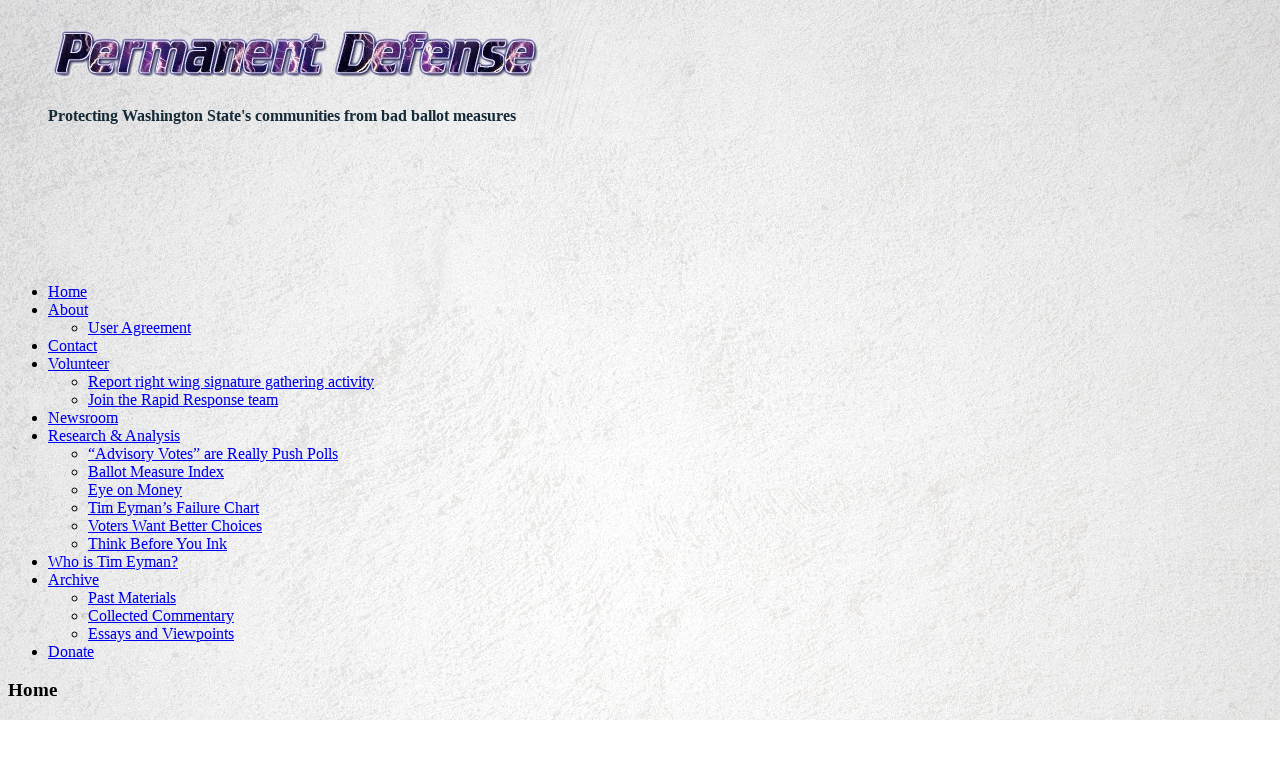

--- FILE ---
content_type: text/html; charset=UTF-8
request_url: https://www.permanentdefense.org/
body_size: 14185
content:
<!DOCTYPE html>
<html lang="en-US" class="no-js">
<head>
<title>
Permanent Defense :: NO on IL26-001, IL26-126, and IL26-638</title>
	<meta charset="UTF-8">
	<meta name="viewport" content="width=device-width">
	<link rel="profile" href="http://gmpg.org/xfn/11">
	<link rel="pingback" href="https://www.permanentdefense.org/xmlrpc.php">
	<meta name='robots' content='index, follow, max-image-preview:large, max-snippet:-1, max-video-preview:-1' />

	<title>Permanent Defense :: NO on IL26-001, IL26-126, and IL26-638</title>
	<meta name="description" content="A Washington State political action committee dedicated to defeating destructive ballot measures such as those funded by mega-millionaire Brian Heywood." />
	<link rel="canonical" href="https://www.permanentdefense.org/" />
	<meta property="og:locale" content="en_US" />
	<meta property="og:type" content="website" />
	<meta property="og:title" content="Permanent Defense :: NO on IL26-001, IL26-126, and IL26-638" />
	<meta property="og:description" content="A Washington State political action committee dedicated to defeating destructive ballot measures such as those funded by mega-millionaire Brian Heywood." />
	<meta property="og:url" content="https://www.permanentdefense.org/" />
	<meta property="og:site_name" content="Permanent Defense" />
	<meta property="article:publisher" content="https://facebook.com/permanentdefense" />
	<meta property="article:modified_time" content="2026-01-03T01:49:55+00:00" />
	<meta name="twitter:card" content="summary_large_image" />
	<meta name="twitter:site" content="@permandefense" />
	<script type="application/ld+json" class="yoast-schema-graph">{"@context":"https://schema.org","@graph":[{"@type":"WebPage","@id":"https://www.permanentdefense.org/","url":"https://www.permanentdefense.org/","name":"Permanent Defense :: NO on IL26-001, IL26-126, and IL26-638","isPartOf":{"@id":"https://www.permanentdefense.org/#website"},"about":{"@id":"https://www.permanentdefense.org/#organization"},"datePublished":"2010-01-25T01:49:09+00:00","dateModified":"2026-01-03T01:49:55+00:00","description":"A Washington State political action committee dedicated to defeating destructive ballot measures such as those funded by mega-millionaire Brian Heywood.","breadcrumb":{"@id":"https://www.permanentdefense.org/#breadcrumb"},"inLanguage":"en-US","potentialAction":[{"@type":"ReadAction","target":["https://www.permanentdefense.org/"]}]},{"@type":"BreadcrumbList","@id":"https://www.permanentdefense.org/#breadcrumb","itemListElement":[{"@type":"ListItem","position":1,"name":"Home"}]},{"@type":"WebSite","@id":"https://www.permanentdefense.org/#website","url":"https://www.permanentdefense.org/","name":"Permanent Defense","description":"Protecting Washington State&#039;s communities from bad ballot measures","publisher":{"@id":"https://www.permanentdefense.org/#organization"},"alternateName":"PD","potentialAction":[{"@type":"SearchAction","target":{"@type":"EntryPoint","urlTemplate":"https://www.permanentdefense.org/?s={search_term_string}"},"query-input":{"@type":"PropertyValueSpecification","valueRequired":true,"valueName":"search_term_string"}}],"inLanguage":"en-US"},{"@type":"Organization","@id":"https://www.permanentdefense.org/#organization","name":"Northwest Progressive Institute","url":"https://www.permanentdefense.org/","logo":{"@type":"ImageObject","inLanguage":"en-US","@id":"https://www.permanentdefense.org/#/schema/logo/image/","url":"https://www.permanentdefense.org/files/2018/02/JAN17-NPI-Tricolor-TGB-White-500px.png","contentUrl":"https://www.permanentdefense.org/files/2018/02/JAN17-NPI-Tricolor-TGB-White-500px.png","width":500,"height":182,"caption":"Northwest Progressive Institute"},"image":{"@id":"https://www.permanentdefense.org/#/schema/logo/image/"},"sameAs":["https://facebook.com/permanentdefense","https://x.com/permandefense"]}]}</script>


<link rel='dns-prefetch' href='//stats.wp.com' />
<link rel='dns-prefetch' href='//hcaptcha.com' />
<link rel="alternate" type="application/rss+xml" title="Permanent Defense &raquo; Feed" href="https://www.permanentdefense.org/feed/" />
<link rel="alternate" type="application/rss+xml" title="Permanent Defense &raquo; Comments Feed" href="https://www.permanentdefense.org/comments/feed/" />
<link rel="alternate" title="oEmbed (JSON)" type="application/json+oembed" href="https://www.permanentdefense.org/wp-json/oembed/1.0/embed?url=https%3A%2F%2Fwww.permanentdefense.org%2F" />
<link rel="alternate" title="oEmbed (XML)" type="text/xml+oembed" href="https://www.permanentdefense.org/wp-json/oembed/1.0/embed?url=https%3A%2F%2Fwww.permanentdefense.org%2F&#038;format=xml" />
<style id='wp-img-auto-sizes-contain-inline-css' type='text/css'>
img:is([sizes=auto i],[sizes^="auto," i]){contain-intrinsic-size:3000px 1500px}
/*# sourceURL=wp-img-auto-sizes-contain-inline-css */
</style>
<style id='wp-emoji-styles-inline-css' type='text/css'>

	img.wp-smiley, img.emoji {
		display: inline !important;
		border: none !important;
		box-shadow: none !important;
		height: 1em !important;
		width: 1em !important;
		margin: 0 0.07em !important;
		vertical-align: -0.1em !important;
		background: none !important;
		padding: 0 !important;
	}
/*# sourceURL=wp-emoji-styles-inline-css */
</style>
<style id='wp-block-library-inline-css' type='text/css'>
:root{--wp-block-synced-color:#7a00df;--wp-block-synced-color--rgb:122,0,223;--wp-bound-block-color:var(--wp-block-synced-color);--wp-editor-canvas-background:#ddd;--wp-admin-theme-color:#007cba;--wp-admin-theme-color--rgb:0,124,186;--wp-admin-theme-color-darker-10:#006ba1;--wp-admin-theme-color-darker-10--rgb:0,107,160.5;--wp-admin-theme-color-darker-20:#005a87;--wp-admin-theme-color-darker-20--rgb:0,90,135;--wp-admin-border-width-focus:2px}@media (min-resolution:192dpi){:root{--wp-admin-border-width-focus:1.5px}}.wp-element-button{cursor:pointer}:root .has-very-light-gray-background-color{background-color:#eee}:root .has-very-dark-gray-background-color{background-color:#313131}:root .has-very-light-gray-color{color:#eee}:root .has-very-dark-gray-color{color:#313131}:root .has-vivid-green-cyan-to-vivid-cyan-blue-gradient-background{background:linear-gradient(135deg,#00d084,#0693e3)}:root .has-purple-crush-gradient-background{background:linear-gradient(135deg,#34e2e4,#4721fb 50%,#ab1dfe)}:root .has-hazy-dawn-gradient-background{background:linear-gradient(135deg,#faaca8,#dad0ec)}:root .has-subdued-olive-gradient-background{background:linear-gradient(135deg,#fafae1,#67a671)}:root .has-atomic-cream-gradient-background{background:linear-gradient(135deg,#fdd79a,#004a59)}:root .has-nightshade-gradient-background{background:linear-gradient(135deg,#330968,#31cdcf)}:root .has-midnight-gradient-background{background:linear-gradient(135deg,#020381,#2874fc)}:root{--wp--preset--font-size--normal:16px;--wp--preset--font-size--huge:42px}.has-regular-font-size{font-size:1em}.has-larger-font-size{font-size:2.625em}.has-normal-font-size{font-size:var(--wp--preset--font-size--normal)}.has-huge-font-size{font-size:var(--wp--preset--font-size--huge)}.has-text-align-center{text-align:center}.has-text-align-left{text-align:left}.has-text-align-right{text-align:right}.has-fit-text{white-space:nowrap!important}#end-resizable-editor-section{display:none}.aligncenter{clear:both}.items-justified-left{justify-content:flex-start}.items-justified-center{justify-content:center}.items-justified-right{justify-content:flex-end}.items-justified-space-between{justify-content:space-between}.screen-reader-text{border:0;clip-path:inset(50%);height:1px;margin:-1px;overflow:hidden;padding:0;position:absolute;width:1px;word-wrap:normal!important}.screen-reader-text:focus{background-color:#ddd;clip-path:none;color:#444;display:block;font-size:1em;height:auto;left:5px;line-height:normal;padding:15px 23px 14px;text-decoration:none;top:5px;width:auto;z-index:100000}html :where(.has-border-color){border-style:solid}html :where([style*=border-top-color]){border-top-style:solid}html :where([style*=border-right-color]){border-right-style:solid}html :where([style*=border-bottom-color]){border-bottom-style:solid}html :where([style*=border-left-color]){border-left-style:solid}html :where([style*=border-width]){border-style:solid}html :where([style*=border-top-width]){border-top-style:solid}html :where([style*=border-right-width]){border-right-style:solid}html :where([style*=border-bottom-width]){border-bottom-style:solid}html :where([style*=border-left-width]){border-left-style:solid}html :where(img[class*=wp-image-]){height:auto;max-width:100%}:where(figure){margin:0 0 1em}html :where(.is-position-sticky){--wp-admin--admin-bar--position-offset:var(--wp-admin--admin-bar--height,0px)}@media screen and (max-width:600px){html :where(.is-position-sticky){--wp-admin--admin-bar--position-offset:0px}}

/*# sourceURL=wp-block-library-inline-css */
</style><style id='wp-block-heading-inline-css' type='text/css'>
h1:where(.wp-block-heading).has-background,h2:where(.wp-block-heading).has-background,h3:where(.wp-block-heading).has-background,h4:where(.wp-block-heading).has-background,h5:where(.wp-block-heading).has-background,h6:where(.wp-block-heading).has-background{padding:1.25em 2.375em}h1.has-text-align-left[style*=writing-mode]:where([style*=vertical-lr]),h1.has-text-align-right[style*=writing-mode]:where([style*=vertical-rl]),h2.has-text-align-left[style*=writing-mode]:where([style*=vertical-lr]),h2.has-text-align-right[style*=writing-mode]:where([style*=vertical-rl]),h3.has-text-align-left[style*=writing-mode]:where([style*=vertical-lr]),h3.has-text-align-right[style*=writing-mode]:where([style*=vertical-rl]),h4.has-text-align-left[style*=writing-mode]:where([style*=vertical-lr]),h4.has-text-align-right[style*=writing-mode]:where([style*=vertical-rl]),h5.has-text-align-left[style*=writing-mode]:where([style*=vertical-lr]),h5.has-text-align-right[style*=writing-mode]:where([style*=vertical-rl]),h6.has-text-align-left[style*=writing-mode]:where([style*=vertical-lr]),h6.has-text-align-right[style*=writing-mode]:where([style*=vertical-rl]){rotate:180deg}
/*# sourceURL=https://www.permanentdefense.org/wp-includes/blocks/heading/style.min.css */
</style>
<style id='wp-block-list-inline-css' type='text/css'>
ol,ul{box-sizing:border-box}:root :where(.wp-block-list.has-background){padding:1.25em 2.375em}
/*# sourceURL=https://www.permanentdefense.org/wp-includes/blocks/list/style.min.css */
</style>
<style id='wp-block-paragraph-inline-css' type='text/css'>
.is-small-text{font-size:.875em}.is-regular-text{font-size:1em}.is-large-text{font-size:2.25em}.is-larger-text{font-size:3em}.has-drop-cap:not(:focus):first-letter{float:left;font-size:8.4em;font-style:normal;font-weight:100;line-height:.68;margin:.05em .1em 0 0;text-transform:uppercase}body.rtl .has-drop-cap:not(:focus):first-letter{float:none;margin-left:.1em}p.has-drop-cap.has-background{overflow:hidden}:root :where(p.has-background){padding:1.25em 2.375em}:where(p.has-text-color:not(.has-link-color)) a{color:inherit}p.has-text-align-left[style*="writing-mode:vertical-lr"],p.has-text-align-right[style*="writing-mode:vertical-rl"]{rotate:180deg}
/*# sourceURL=https://www.permanentdefense.org/wp-includes/blocks/paragraph/style.min.css */
</style>
<style id='global-styles-inline-css' type='text/css'>
:root{--wp--preset--aspect-ratio--square: 1;--wp--preset--aspect-ratio--4-3: 4/3;--wp--preset--aspect-ratio--3-4: 3/4;--wp--preset--aspect-ratio--3-2: 3/2;--wp--preset--aspect-ratio--2-3: 2/3;--wp--preset--aspect-ratio--16-9: 16/9;--wp--preset--aspect-ratio--9-16: 9/16;--wp--preset--color--black: #000000;--wp--preset--color--cyan-bluish-gray: #abb8c3;--wp--preset--color--white: #ffffff;--wp--preset--color--pale-pink: #f78da7;--wp--preset--color--vivid-red: #cf2e2e;--wp--preset--color--luminous-vivid-orange: #ff6900;--wp--preset--color--luminous-vivid-amber: #fcb900;--wp--preset--color--light-green-cyan: #7bdcb5;--wp--preset--color--vivid-green-cyan: #00d084;--wp--preset--color--pale-cyan-blue: #8ed1fc;--wp--preset--color--vivid-cyan-blue: #0693e3;--wp--preset--color--vivid-purple: #9b51e0;--wp--preset--gradient--vivid-cyan-blue-to-vivid-purple: linear-gradient(135deg,rgb(6,147,227) 0%,rgb(155,81,224) 100%);--wp--preset--gradient--light-green-cyan-to-vivid-green-cyan: linear-gradient(135deg,rgb(122,220,180) 0%,rgb(0,208,130) 100%);--wp--preset--gradient--luminous-vivid-amber-to-luminous-vivid-orange: linear-gradient(135deg,rgb(252,185,0) 0%,rgb(255,105,0) 100%);--wp--preset--gradient--luminous-vivid-orange-to-vivid-red: linear-gradient(135deg,rgb(255,105,0) 0%,rgb(207,46,46) 100%);--wp--preset--gradient--very-light-gray-to-cyan-bluish-gray: linear-gradient(135deg,rgb(238,238,238) 0%,rgb(169,184,195) 100%);--wp--preset--gradient--cool-to-warm-spectrum: linear-gradient(135deg,rgb(74,234,220) 0%,rgb(151,120,209) 20%,rgb(207,42,186) 40%,rgb(238,44,130) 60%,rgb(251,105,98) 80%,rgb(254,248,76) 100%);--wp--preset--gradient--blush-light-purple: linear-gradient(135deg,rgb(255,206,236) 0%,rgb(152,150,240) 100%);--wp--preset--gradient--blush-bordeaux: linear-gradient(135deg,rgb(254,205,165) 0%,rgb(254,45,45) 50%,rgb(107,0,62) 100%);--wp--preset--gradient--luminous-dusk: linear-gradient(135deg,rgb(255,203,112) 0%,rgb(199,81,192) 50%,rgb(65,88,208) 100%);--wp--preset--gradient--pale-ocean: linear-gradient(135deg,rgb(255,245,203) 0%,rgb(182,227,212) 50%,rgb(51,167,181) 100%);--wp--preset--gradient--electric-grass: linear-gradient(135deg,rgb(202,248,128) 0%,rgb(113,206,126) 100%);--wp--preset--gradient--midnight: linear-gradient(135deg,rgb(2,3,129) 0%,rgb(40,116,252) 100%);--wp--preset--font-size--small: 13px;--wp--preset--font-size--medium: 20px;--wp--preset--font-size--large: 36px;--wp--preset--font-size--x-large: 42px;--wp--preset--spacing--20: 0.44rem;--wp--preset--spacing--30: 0.67rem;--wp--preset--spacing--40: 1rem;--wp--preset--spacing--50: 1.5rem;--wp--preset--spacing--60: 2.25rem;--wp--preset--spacing--70: 3.38rem;--wp--preset--spacing--80: 5.06rem;--wp--preset--shadow--natural: 6px 6px 9px rgba(0, 0, 0, 0.2);--wp--preset--shadow--deep: 12px 12px 50px rgba(0, 0, 0, 0.4);--wp--preset--shadow--sharp: 6px 6px 0px rgba(0, 0, 0, 0.2);--wp--preset--shadow--outlined: 6px 6px 0px -3px rgb(255, 255, 255), 6px 6px rgb(0, 0, 0);--wp--preset--shadow--crisp: 6px 6px 0px rgb(0, 0, 0);}:where(.is-layout-flex){gap: 0.5em;}:where(.is-layout-grid){gap: 0.5em;}body .is-layout-flex{display: flex;}.is-layout-flex{flex-wrap: wrap;align-items: center;}.is-layout-flex > :is(*, div){margin: 0;}body .is-layout-grid{display: grid;}.is-layout-grid > :is(*, div){margin: 0;}:where(.wp-block-columns.is-layout-flex){gap: 2em;}:where(.wp-block-columns.is-layout-grid){gap: 2em;}:where(.wp-block-post-template.is-layout-flex){gap: 1.25em;}:where(.wp-block-post-template.is-layout-grid){gap: 1.25em;}.has-black-color{color: var(--wp--preset--color--black) !important;}.has-cyan-bluish-gray-color{color: var(--wp--preset--color--cyan-bluish-gray) !important;}.has-white-color{color: var(--wp--preset--color--white) !important;}.has-pale-pink-color{color: var(--wp--preset--color--pale-pink) !important;}.has-vivid-red-color{color: var(--wp--preset--color--vivid-red) !important;}.has-luminous-vivid-orange-color{color: var(--wp--preset--color--luminous-vivid-orange) !important;}.has-luminous-vivid-amber-color{color: var(--wp--preset--color--luminous-vivid-amber) !important;}.has-light-green-cyan-color{color: var(--wp--preset--color--light-green-cyan) !important;}.has-vivid-green-cyan-color{color: var(--wp--preset--color--vivid-green-cyan) !important;}.has-pale-cyan-blue-color{color: var(--wp--preset--color--pale-cyan-blue) !important;}.has-vivid-cyan-blue-color{color: var(--wp--preset--color--vivid-cyan-blue) !important;}.has-vivid-purple-color{color: var(--wp--preset--color--vivid-purple) !important;}.has-black-background-color{background-color: var(--wp--preset--color--black) !important;}.has-cyan-bluish-gray-background-color{background-color: var(--wp--preset--color--cyan-bluish-gray) !important;}.has-white-background-color{background-color: var(--wp--preset--color--white) !important;}.has-pale-pink-background-color{background-color: var(--wp--preset--color--pale-pink) !important;}.has-vivid-red-background-color{background-color: var(--wp--preset--color--vivid-red) !important;}.has-luminous-vivid-orange-background-color{background-color: var(--wp--preset--color--luminous-vivid-orange) !important;}.has-luminous-vivid-amber-background-color{background-color: var(--wp--preset--color--luminous-vivid-amber) !important;}.has-light-green-cyan-background-color{background-color: var(--wp--preset--color--light-green-cyan) !important;}.has-vivid-green-cyan-background-color{background-color: var(--wp--preset--color--vivid-green-cyan) !important;}.has-pale-cyan-blue-background-color{background-color: var(--wp--preset--color--pale-cyan-blue) !important;}.has-vivid-cyan-blue-background-color{background-color: var(--wp--preset--color--vivid-cyan-blue) !important;}.has-vivid-purple-background-color{background-color: var(--wp--preset--color--vivid-purple) !important;}.has-black-border-color{border-color: var(--wp--preset--color--black) !important;}.has-cyan-bluish-gray-border-color{border-color: var(--wp--preset--color--cyan-bluish-gray) !important;}.has-white-border-color{border-color: var(--wp--preset--color--white) !important;}.has-pale-pink-border-color{border-color: var(--wp--preset--color--pale-pink) !important;}.has-vivid-red-border-color{border-color: var(--wp--preset--color--vivid-red) !important;}.has-luminous-vivid-orange-border-color{border-color: var(--wp--preset--color--luminous-vivid-orange) !important;}.has-luminous-vivid-amber-border-color{border-color: var(--wp--preset--color--luminous-vivid-amber) !important;}.has-light-green-cyan-border-color{border-color: var(--wp--preset--color--light-green-cyan) !important;}.has-vivid-green-cyan-border-color{border-color: var(--wp--preset--color--vivid-green-cyan) !important;}.has-pale-cyan-blue-border-color{border-color: var(--wp--preset--color--pale-cyan-blue) !important;}.has-vivid-cyan-blue-border-color{border-color: var(--wp--preset--color--vivid-cyan-blue) !important;}.has-vivid-purple-border-color{border-color: var(--wp--preset--color--vivid-purple) !important;}.has-vivid-cyan-blue-to-vivid-purple-gradient-background{background: var(--wp--preset--gradient--vivid-cyan-blue-to-vivid-purple) !important;}.has-light-green-cyan-to-vivid-green-cyan-gradient-background{background: var(--wp--preset--gradient--light-green-cyan-to-vivid-green-cyan) !important;}.has-luminous-vivid-amber-to-luminous-vivid-orange-gradient-background{background: var(--wp--preset--gradient--luminous-vivid-amber-to-luminous-vivid-orange) !important;}.has-luminous-vivid-orange-to-vivid-red-gradient-background{background: var(--wp--preset--gradient--luminous-vivid-orange-to-vivid-red) !important;}.has-very-light-gray-to-cyan-bluish-gray-gradient-background{background: var(--wp--preset--gradient--very-light-gray-to-cyan-bluish-gray) !important;}.has-cool-to-warm-spectrum-gradient-background{background: var(--wp--preset--gradient--cool-to-warm-spectrum) !important;}.has-blush-light-purple-gradient-background{background: var(--wp--preset--gradient--blush-light-purple) !important;}.has-blush-bordeaux-gradient-background{background: var(--wp--preset--gradient--blush-bordeaux) !important;}.has-luminous-dusk-gradient-background{background: var(--wp--preset--gradient--luminous-dusk) !important;}.has-pale-ocean-gradient-background{background: var(--wp--preset--gradient--pale-ocean) !important;}.has-electric-grass-gradient-background{background: var(--wp--preset--gradient--electric-grass) !important;}.has-midnight-gradient-background{background: var(--wp--preset--gradient--midnight) !important;}.has-small-font-size{font-size: var(--wp--preset--font-size--small) !important;}.has-medium-font-size{font-size: var(--wp--preset--font-size--medium) !important;}.has-large-font-size{font-size: var(--wp--preset--font-size--large) !important;}.has-x-large-font-size{font-size: var(--wp--preset--font-size--x-large) !important;}
/*# sourceURL=global-styles-inline-css */
</style>

<style id='classic-theme-styles-inline-css' type='text/css'>
/*! This file is auto-generated */
.wp-block-button__link{color:#fff;background-color:#32373c;border-radius:9999px;box-shadow:none;text-decoration:none;padding:calc(.667em + 2px) calc(1.333em + 2px);font-size:1.125em}.wp-block-file__button{background:#32373c;color:#fff;text-decoration:none}
/*# sourceURL=/wp-includes/css/classic-themes.min.css */
</style>
<link rel='stylesheet' id='block-widget-css' href='https://www.permanentdefense.org/wp-content/plugins/widget-logic/block_widget/css/widget.css?ver=1726359064' type='text/css' media='all' />
<link rel='stylesheet' id='timeline_grid_style-css' href='https://www.permanentdefense.org/wp-content/plugins/timeline-grid//assets/frontend/css/style.css?ver=6.9' type='text/css' media='all' />
<link rel='stylesheet' id='owl.carousel-css' href='https://www.permanentdefense.org/wp-content/plugins/timeline-grid/assets/frontend/css/owl.carousel.css?ver=6.9' type='text/css' media='all' />
<link rel='stylesheet' id='owl.theme-css' href='https://www.permanentdefense.org/wp-content/plugins/timeline-grid/assets/frontend/css/owl.theme.css?ver=6.9' type='text/css' media='all' />
<link rel='stylesheet' id='font-awesome-css' href='https://www.permanentdefense.org/wp-content/plugins/timeline-grid/assets/frontend/css/font-awesome.css?ver=6.9' type='text/css' media='all' />
<link rel='stylesheet' id='style-woocommerce-css' href='https://www.permanentdefense.org/wp-content/plugins/timeline-grid/assets/frontend/css/style-woocommerce.css?ver=6.9' type='text/css' media='all' />
<link rel='stylesheet' id='animate-css' href='https://www.permanentdefense.org/wp-content/plugins/timeline-grid/assets/frontend/css/animate.css?ver=6.9' type='text/css' media='all' />
<link rel='stylesheet' id='style.skins-css' href='https://www.permanentdefense.org/wp-content/plugins/timeline-grid/assets/global/css/style.skins.css?ver=6.9' type='text/css' media='all' />
<link rel='stylesheet' id='style.layout-css' href='https://www.permanentdefense.org/wp-content/plugins/timeline-grid/assets/global/css/style.layout.css?ver=6.9' type='text/css' media='all' />
<link rel='stylesheet' id='parent-style-css' href='https://www.permanentdefense.org/wp-content/themes/sentio/style.css?ver=6.9' type='text/css' media='all' />
<link rel='stylesheet' id='sentio-fonts-css' href='https://www.permanentdefense.org/wp-content/themes/fidalgo/fonts.css' type='text/css' media='all' />
<link rel='stylesheet' id='sentio-style-css' href='https://www.permanentdefense.org/wp-content/themes/fidalgo/style.css?ver=6.9' type='text/css' media='all' />
<style id='sentio-style-inline-css' type='text/css'>
.hero-message * { color: # !important;}
/*# sourceURL=sentio-style-inline-css */
</style>
<script type="text/javascript" src="https://www.permanentdefense.org/wp-includes/js/jquery/jquery.min.js?ver=3.7.1" id="jquery-core-js"></script>
<script type="text/javascript" src="https://www.permanentdefense.org/wp-includes/js/jquery/jquery-migrate.min.js?ver=3.4.1" id="jquery-migrate-js"></script>
<script type="text/javascript" id="timeline_grid_scripts-js-extra">
/* <![CDATA[ */
var timeline_grid_ajax = {"timeline_grid_ajaxurl":"https://www.permanentdefense.org/wp-admin/admin-ajax.php"};
//# sourceURL=timeline_grid_scripts-js-extra
/* ]]> */
</script>
<script type="text/javascript" src="https://www.permanentdefense.org/wp-content/plugins/timeline-grid/assets/frontend/js/scripts.js?ver=6.9" id="timeline_grid_scripts-js"></script>
<script type="text/javascript" src="https://www.permanentdefense.org/wp-content/plugins/timeline-grid/assets/frontend/js/masonry.pkgd.min.js?ver=6.9" id="masonry.pkgd.min-js"></script>
<script type="text/javascript" src="https://www.permanentdefense.org/wp-content/plugins/timeline-grid/assets/frontend/js/owl.carousel.js?ver=6.9" id="owl.carousel-js"></script>
<link rel="https://api.w.org/" href="https://www.permanentdefense.org/wp-json/" /><link rel="alternate" title="JSON" type="application/json" href="https://www.permanentdefense.org/wp-json/wp/v2/pages/2" /><link rel="EditURI" type="application/rsd+xml" title="RSD" href="https://www.permanentdefense.org/xmlrpc.php?rsd" />
<meta name="generator" content="WordPress 6.9" />
<link rel='shortlink' href='https://www.permanentdefense.org/' />
<style>
.h-captcha{position:relative;display:block;margin-bottom:2rem;padding:0;clear:both}.h-captcha[data-size="normal"]{width:302px;height:76px}.h-captcha[data-size="compact"]{width:158px;height:138px}.h-captcha[data-size="invisible"]{display:none}.h-captcha iframe{z-index:1}.h-captcha::before{content:"";display:block;position:absolute;top:0;left:0;background:url(https://www.permanentdefense.org/wp-content/plugins/hcaptcha-for-forms-and-more/assets/images/hcaptcha-div-logo.svg) no-repeat;border:1px solid #fff0;border-radius:4px;box-sizing:border-box}.h-captcha::after{content:"The hCaptcha loading is delayed until user interaction.";font-family:-apple-system,system-ui,BlinkMacSystemFont,"Segoe UI",Roboto,Oxygen,Ubuntu,"Helvetica Neue",Arial,sans-serif;font-size:10px;font-weight:500;position:absolute;top:0;bottom:0;left:0;right:0;box-sizing:border-box;color:#bf1722;opacity:0}.h-captcha:not(:has(iframe))::after{animation:hcap-msg-fade-in .3s ease forwards;animation-delay:2s}.h-captcha:has(iframe)::after{animation:none;opacity:0}@keyframes hcap-msg-fade-in{to{opacity:1}}.h-captcha[data-size="normal"]::before{width:302px;height:76px;background-position:93.8% 28%}.h-captcha[data-size="normal"]::after{width:302px;height:76px;display:flex;flex-wrap:wrap;align-content:center;line-height:normal;padding:0 75px 0 10px}.h-captcha[data-size="compact"]::before{width:158px;height:138px;background-position:49.9% 78.8%}.h-captcha[data-size="compact"]::after{width:158px;height:138px;text-align:center;line-height:normal;padding:24px 10px 10px 10px}.h-captcha[data-theme="light"]::before,body.is-light-theme .h-captcha[data-theme="auto"]::before,.h-captcha[data-theme="auto"]::before{background-color:#fafafa;border:1px solid #e0e0e0}.h-captcha[data-theme="dark"]::before,body.is-dark-theme .h-captcha[data-theme="auto"]::before,html.wp-dark-mode-active .h-captcha[data-theme="auto"]::before,html.drdt-dark-mode .h-captcha[data-theme="auto"]::before{background-image:url(https://www.permanentdefense.org/wp-content/plugins/hcaptcha-for-forms-and-more/assets/images/hcaptcha-div-logo-white.svg);background-repeat:no-repeat;background-color:#333;border:1px solid #f5f5f5}@media (prefers-color-scheme:dark){.h-captcha[data-theme="auto"]::before{background-image:url(https://www.permanentdefense.org/wp-content/plugins/hcaptcha-for-forms-and-more/assets/images/hcaptcha-div-logo-white.svg);background-repeat:no-repeat;background-color:#333;border:1px solid #f5f5f5}}.h-captcha[data-theme="custom"]::before{background-color:initial}.h-captcha[data-size="invisible"]::before,.h-captcha[data-size="invisible"]::after{display:none}.h-captcha iframe{position:relative}div[style*="z-index: 2147483647"] div[style*="border-width: 11px"][style*="position: absolute"][style*="pointer-events: none"]{border-style:none}
</style>
	<style>img#wpstats{display:none}</style>
		<style type="text/css" id="custom-background-css">
body.custom-background { background-image: url("https://www.permanentdefense.org/files/2016/06/JAN16-StuccoPlaster.jpg"); background-position: center top; background-size: auto; background-repeat: repeat; background-attachment: fixed; }
</style>
	<style>
.gform_previous_button+.h-captcha{margin-top:2rem}.gform_footer.before .h-captcha[data-size="normal"]{margin-bottom:3px}.gform_footer.before .h-captcha[data-size="compact"]{margin-bottom:0}.gform_wrapper.gravity-theme .gform_footer,.gform_wrapper.gravity-theme .gform_page_footer{flex-wrap:wrap}.gform_wrapper.gravity-theme .h-captcha,.gform_wrapper.gravity-theme .h-captcha{margin:0;flex-basis:100%}.gform_wrapper.gravity-theme input[type="submit"],.gform_wrapper.gravity-theme input[type="submit"]{align-self:flex-start}.gform_wrapper.gravity-theme .h-captcha~input[type="submit"],.gform_wrapper.gravity-theme .h-captcha~input[type="submit"]{margin:1em 0 0 0!important}
</style>
<link rel="icon" href="https://www.permanentdefense.org/files/2025/12/DEC25-Permanent-Defense-Favicon-512x512-1-300x300.png" sizes="32x32" />
<link rel="icon" href="https://www.permanentdefense.org/files/2025/12/DEC25-Permanent-Defense-Favicon-512x512-1-300x300.png" sizes="192x192" />
<link rel="apple-touch-icon" href="https://www.permanentdefense.org/files/2025/12/DEC25-Permanent-Defense-Favicon-512x512-1-300x300.png" />
<meta name="msapplication-TileImage" content="https://www.permanentdefense.org/files/2025/12/DEC25-Permanent-Defense-Favicon-512x512-1-300x300.png" />
		<style type="text/css" id="wp-custom-css">
			.header-two .brand-identity {
	margin-top: 10px;
}

.text-delta, cite, pre, .comment-author-link ~ a, .comment-metadata a {
	color: #152B38;
}

@media only screen and (min-width: 993px) {
	nav.primary-navigation { display: none; }
	.header-nav {   padding: 7px 0px 120px 0px; }
}

p.monotext {font-family: monospace; font-style: normal; font-size: 0.9rem;}		</style>
			
	<script type="text/javascript" src="https://media.permanentdefense.org/charts/fusioncharts.js"></script>
	<script type="text/javascript" src="https://media.permanentdefense.org/charts/fusioncharts.charts.js"></script>
	
</head>

<body class="home wp-singular page-template page-template-feature-page page-template-feature-page-php page page-id-2 custom-background wp-theme-sentio wp-child-theme-fidalgo">
		<div id="page-canvas" class="main-container">
			<header id="page-header" class="main-header bg-white header-two" role="banner">

	<section class="header-nav">
		<div class="container">
			<div class="row">
				<div class="col-md-12">
					<figure class="brand-identity text-center">
						<a href="https://www.permanentdefense.org/" rel="home"><img src="https://www.permanentdefense.org/files/2016/06/JAN16-PD-Nameplate.png" alt="Permanent Defense"></a><h4 class="text-delta">Protecting Washington State&#039;s communities from bad ballot measures</h4>						
					</figure>
				</div>
				<div class="col-md-12">
					<nav class="primary-navigation align-center text-uppercase">
						<a href="#" class="nav-devices font-2x"><i data-icon="&#xf394;"></i></a>
						<ul id="menu-main-pd-navigation" class="inline-list"><li id="menu-item-2977" class="menu-item menu-item-type-post_type menu-item-object-page menu-item-home current-menu-item page_item page-item-2 current_page_item menu-item-2977"><a href="https://www.permanentdefense.org/" aria-current="page">Home</a></li>
<li id="menu-item-2978" class="menu-item menu-item-type-post_type menu-item-object-page menu-item-has-children menu-item-2978"><a href="https://www.permanentdefense.org/about/">About</a>
<ul class="sub-menu">
	<li id="menu-item-3038" class="menu-item menu-item-type-post_type menu-item-object-page menu-item-3038"><a href="https://www.permanentdefense.org/about/useragreement/">User Agreement</a></li>
</ul>
</li>
<li id="menu-item-3032" class="menu-item menu-item-type-post_type menu-item-object-page menu-item-3032"><a href="https://www.permanentdefense.org/contact/">Contact</a></li>
<li id="menu-item-3035" class="menu-item menu-item-type-post_type menu-item-object-page menu-item-has-children menu-item-3035"><a href="https://www.permanentdefense.org/volunteer/">Volunteer</a>
<ul class="sub-menu">
	<li id="menu-item-3036" class="menu-item menu-item-type-post_type menu-item-object-page menu-item-3036"><a href="https://www.permanentdefense.org/volunteer/report/">Report right wing signature gathering activity</a></li>
	<li id="menu-item-3027" class="menu-item menu-item-type-post_type menu-item-object-page menu-item-3027"><a href="https://www.permanentdefense.org/volunteer/rapidresponse/">Join the Rapid Response team</a></li>
</ul>
</li>
<li id="menu-item-3028" class="menu-item menu-item-type-post_type menu-item-object-page menu-item-3028"><a href="https://www.permanentdefense.org/newsroom/">Newsroom</a></li>
<li id="menu-item-3029" class="menu-item menu-item-type-post_type menu-item-object-page menu-item-has-children menu-item-3029"><a href="https://www.permanentdefense.org/research/">Research &#038; Analysis</a>
<ul class="sub-menu">
	<li id="menu-item-4950" class="menu-item menu-item-type-post_type menu-item-object-page menu-item-4950"><a href="https://www.permanentdefense.org/research/tim-eymans-advisory-votes-are-really-costly-deceptive-and-unconstitutional-push-polls/">&#8220;Advisory Votes&#8221; are Really Push Polls</a></li>
	<li id="menu-item-3005" class="menu-item menu-item-type-post_type menu-item-object-page menu-item-3005"><a href="https://www.permanentdefense.org/research/ballotmeasures/">Ballot Measure Index</a></li>
	<li id="menu-item-3006" class="menu-item menu-item-type-post_type menu-item-object-page menu-item-3006"><a href="https://www.permanentdefense.org/research/eye-on-money/">Eye on Money</a></li>
	<li id="menu-item-3030" class="menu-item menu-item-type-post_type menu-item-object-page menu-item-3030"><a href="https://www.permanentdefense.org/research/failurechart/">Tim Eyman&#8217;s Failure Chart</a></li>
	<li id="menu-item-3031" class="menu-item menu-item-type-post_type menu-item-object-page menu-item-3031"><a href="https://www.permanentdefense.org/research/voterswantbetterchoices/">Voters Want Better Choices</a></li>
	<li id="menu-item-3034" class="menu-item menu-item-type-post_type menu-item-object-page menu-item-3034"><a href="https://www.permanentdefense.org/research/think-before-you-ink/">Think Before You Ink</a></li>
</ul>
</li>
<li id="menu-item-3037" class="menu-item menu-item-type-post_type menu-item-object-page menu-item-3037"><a href="https://www.permanentdefense.org/timeyman/">Who is Tim Eyman?</a></li>
<li id="menu-item-2979" class="menu-item menu-item-type-post_type menu-item-object-page menu-item-has-children menu-item-2979"><a href="https://www.permanentdefense.org/archive/">Archive</a>
<ul class="sub-menu">
	<li id="menu-item-2980" class="menu-item menu-item-type-post_type menu-item-object-page menu-item-2980"><a href="https://www.permanentdefense.org/archive/materials/">Past Materials</a></li>
	<li id="menu-item-2988" class="menu-item menu-item-type-post_type menu-item-object-page menu-item-2988"><a href="https://www.permanentdefense.org/archive/commentary/">Collected Commentary</a></li>
	<li id="menu-item-2992" class="menu-item menu-item-type-post_type menu-item-object-page menu-item-2992"><a href="https://www.permanentdefense.org/archive/essays/">Essays and Viewpoints</a></li>
</ul>
</li>
<li id="menu-item-3003" class="menu-item menu-item-type-post_type menu-item-object-page menu-item-3003"><a href="https://www.permanentdefense.org/donate/">Donate</a></li>
</ul>					</nav>
				</div>
			</div>
		</div>
	</section> <!-- /.header-nav -->
</header> <!-- /.main-container -->

			<nav class="nav-container group" id="nav-topbar">
				<!-- <div class="nav-toggle"><i class="fa fa-bars"></i></div> -->
				<div class="nav-text"><!-- put your mobile menu text here --></div>
				<div class="nav-wrap container"><ul id="menu-main-pd-navigation-1" class="nav container-inner group"><li class="menu-item menu-item-type-post_type menu-item-object-page menu-item-home current-menu-item page_item page-item-2 current_page_item menu-item-2977"><a href="https://www.permanentdefense.org/" aria-current="page">Home</a></li>
<li class="menu-item menu-item-type-post_type menu-item-object-page menu-item-has-children menu-item-2978"><a href="https://www.permanentdefense.org/about/">About</a>
<ul class="sub-menu">
	<li class="menu-item menu-item-type-post_type menu-item-object-page menu-item-3038"><a href="https://www.permanentdefense.org/about/useragreement/">User Agreement</a></li>
</ul>
</li>
<li class="menu-item menu-item-type-post_type menu-item-object-page menu-item-3032"><a href="https://www.permanentdefense.org/contact/">Contact</a></li>
<li class="menu-item menu-item-type-post_type menu-item-object-page menu-item-has-children menu-item-3035"><a href="https://www.permanentdefense.org/volunteer/">Volunteer</a>
<ul class="sub-menu">
	<li class="menu-item menu-item-type-post_type menu-item-object-page menu-item-3036"><a href="https://www.permanentdefense.org/volunteer/report/">Report right wing signature gathering activity</a></li>
	<li class="menu-item menu-item-type-post_type menu-item-object-page menu-item-3027"><a href="https://www.permanentdefense.org/volunteer/rapidresponse/">Join the Rapid Response team</a></li>
</ul>
</li>
<li class="menu-item menu-item-type-post_type menu-item-object-page menu-item-3028"><a href="https://www.permanentdefense.org/newsroom/">Newsroom</a></li>
<li class="menu-item menu-item-type-post_type menu-item-object-page menu-item-has-children menu-item-3029"><a href="https://www.permanentdefense.org/research/">Research &#038; Analysis</a>
<ul class="sub-menu">
	<li class="menu-item menu-item-type-post_type menu-item-object-page menu-item-4950"><a href="https://www.permanentdefense.org/research/tim-eymans-advisory-votes-are-really-costly-deceptive-and-unconstitutional-push-polls/">&#8220;Advisory Votes&#8221; are Really Push Polls</a></li>
	<li class="menu-item menu-item-type-post_type menu-item-object-page menu-item-3005"><a href="https://www.permanentdefense.org/research/ballotmeasures/">Ballot Measure Index</a></li>
	<li class="menu-item menu-item-type-post_type menu-item-object-page menu-item-3006"><a href="https://www.permanentdefense.org/research/eye-on-money/">Eye on Money</a></li>
	<li class="menu-item menu-item-type-post_type menu-item-object-page menu-item-3030"><a href="https://www.permanentdefense.org/research/failurechart/">Tim Eyman&#8217;s Failure Chart</a></li>
	<li class="menu-item menu-item-type-post_type menu-item-object-page menu-item-3031"><a href="https://www.permanentdefense.org/research/voterswantbetterchoices/">Voters Want Better Choices</a></li>
	<li class="menu-item menu-item-type-post_type menu-item-object-page menu-item-3034"><a href="https://www.permanentdefense.org/research/think-before-you-ink/">Think Before You Ink</a></li>
</ul>
</li>
<li class="menu-item menu-item-type-post_type menu-item-object-page menu-item-3037"><a href="https://www.permanentdefense.org/timeyman/">Who is Tim Eyman?</a></li>
<li class="menu-item menu-item-type-post_type menu-item-object-page menu-item-has-children menu-item-2979"><a href="https://www.permanentdefense.org/archive/">Archive</a>
<ul class="sub-menu">
	<li class="menu-item menu-item-type-post_type menu-item-object-page menu-item-2980"><a href="https://www.permanentdefense.org/archive/materials/">Past Materials</a></li>
	<li class="menu-item menu-item-type-post_type menu-item-object-page menu-item-2988"><a href="https://www.permanentdefense.org/archive/commentary/">Collected Commentary</a></li>
	<li class="menu-item menu-item-type-post_type menu-item-object-page menu-item-2992"><a href="https://www.permanentdefense.org/archive/essays/">Essays and Viewpoints</a></li>
</ul>
</li>
<li class="menu-item menu-item-type-post_type menu-item-object-page menu-item-3003"><a href="https://www.permanentdefense.org/donate/">Donate</a></li>
</ul></div>
				
		
			</nav><!--/#nav-topbar-->	<main class="main-content" role="main">
		<section class="content-box">
			<div class="container">
				<div class="row">
					<div class="col-md-8">
						
							<article id="post-2" class="bg-white dh-post post-2 page type-page status-publish hentry">
	
	<div class="post-content">
				<h3 class="post-title text-center">Home</h3>		<h5 class="post-categories text-center text-beta font-alpha text-uppercase"></h5>
		<div class="post-body-content">
							
<p>Welcome to&nbsp;<strong>Permanent Defense</strong>, a project of the <a href="http://www.nwprogressive.org/">Northwest Progressive Institute</a> founded in February of 2002 to protect the Evergreen State from bad ballot measures proposed by the militant right wing. Permanent Defense is a people-powered political action committee working to safeguard Washington’s common wealth, which funds our schools, mass transit, roads, parks, libraries, hospitals, police, fire, emergency response, and all of the essential public services that we as a people have created through the years through the wise investment of our tax dollars.</p>



<p>For decades, our common wealth and our pluralistic society have been threatened and attacked by a steady onslaught of right wing initiatives designed to paralyze our communities and wreck government by metaphorically drowning it in a bathtub. Permanent Defense was created to provide a year-round first response to these harmful ballot measures.<strong>&nbsp;</strong></p>



<h4 class="wp-block-heading">We&#8217;re working to defeat IL26-001 and IL26-638 in 2026</h4>



<p>Mega-millionaire Brian Heywood has submitted signatures for two measures that we expect will qualify to the 2026 Washington State ballot. The safety of&nbsp;all Washington students, regardless of race, gender, or zipcode, would be put at greater risk by these&nbsp;dangerous&nbsp;initiatives, which include:</p>



<ul class="wp-block-list">
<li><strong>Forced Outing</strong>: Force schools to “out” LGBTQ+ students to unsupportive families, putting&nbsp;them at risk of abuse and even homelessness.</li>



<li><strong>Restrict Access to Help:</strong>&nbsp;At a time when youth mental health issues are at an all time high,&nbsp;Heywood&#8217;s schemes would make it harder for all students to safely report home violence, sexual abuse or&nbsp;related mental health issues to trusted adults at school, like school counselors.</li>



<li><strong>Invasive Genital Exams on Girls:&nbsp;</strong>Requiring&nbsp;invasive exams of “reproductive organs” on all girls who want to play sports, even those as young as eleven, violates their privacy, increases chances of abuse, and discourages girls from the&nbsp;benefits of being on a team. Boys are exempt.</li>
</ul>



<h4 class="wp-block-heading">Donate to help us oppose these destructive initiatives</h4>



<p><a href="/donate/">With your support, we&#8217;ll protect Washington from both these schemes in 2026</a>.</p>
					</div>
					</div>
</article>






												

<div id="featured" class="bg-white"> 

			<div id="featured-widget-area">
					<div id="breakingnews" class="widget-area">
						<ul class="xoxo">
							
		<li id="recent-posts-4" class="widget-container widget_recent_entries">
		<h4 class="widget-title">Recently published in the Newsroom</h4>
		<ul>
											<li>
					<a href="https://www.permanentdefense.org/newsroom/2026/01/npis-permanent-defense-celebrates-demise-of-jim-walshs-mass-voter-cancellation-initiative-and-vows-to-vigorously-oppose-brian-heywoods-2026-slate.html">NPI&#8217;s Permanent Defense celebrates demise of Jim Walsh&#8217;s mass voter cancellation initiative and vows to vigorously oppose Brian Heywood&#8217;s 2026 slate</a>
									</li>
											<li>
					<a href="https://www.permanentdefense.org/newsroom/2025/12/right-wing-local-news-site-headline-republicans-are-in-panic-mode-as-initiative-deadline-approaches.html">Right wing local news site headline: &#8220;Republicans are in panic mode as initiative deadline approaches&#8221;</a>
									</li>
											<li>
					<a href="https://www.permanentdefense.org/newsroom/2025/12/brian-heywood-has-informally-adopted-jim-walshs-voter-cancellation-initiative-onto-his-slate-for-2026.html">Brian Heywood has informally adopted Jim Walsh&#8217;s voter cancellation initiative onto his slate for 2026</a>
									</li>
											<li>
					<a href="https://www.permanentdefense.org/newsroom/2025/12/wff-critique-of-il26-638-leaves-brian-heywood-and-his-spokeswoman-scrambling.html">WFF critique of IL26-638 leaves Brian Heywood and his spokeswoman scrambling</a>
									</li>
											<li>
					<a href="https://www.permanentdefense.org/newsroom/2025/09/brian-heywoods-initiative-factory-is-active-again-multimillionaire-will-circulate-petitions-for-two-measures-to-sabotage-youth-and-lgbtq-rights.html">Brian Heywood&#8217;s initiative factory is active again: Mega-millionaire will circulate petitions for two measures to sabotage youth and LGBTQ+ rights</a>
									</li>
											<li>
					<a href="https://www.permanentdefense.org/newsroom/2025/03/npi-thanks-judge-sandra-widlan-for-striking-down-the-biaw-and-brian-heywoods-unconstitutional-i-2066.html">NPI thanks Judge Sandra Widlan for striking down the BIAW and Brian Heywood&#8217;s unconstitutional I-2066</a>
									</li>
					</ul>

		</li>						</ul>
					</div>
		

				<div id="relatedcontent" class="widget-area">
					<ul class="xoxo">
						<li id="rss-2" class="widget-container widget_rss"><h4 class="widget-title"><a class="rsswidget rss-widget-feed" href="http://www.nwprogressive.org/weblog/tag/permanent-defense/feed"><img class="rss-widget-icon" style="border:0" width="14" height="14" src="https://www.permanentdefense.org/wp-includes/images/rss.png" alt="RSS" loading="lazy" /></a> <a class="rsswidget rss-widget-title" href="https://www.nwprogressive.org/weblog/tag/permanent-defense">Related Cascadia Advocate posts</a></h4><ul><li><a class='rsswidget' href='https://www.nwprogressive.org/weblog/2026/01/no-on-il26-001-and-il26-638-we-defeated-right-wing-mega-millionaire-brian-heywood-in-2024-and-we-can-do-it-again-in-2026.html'>NO on IL26-001 and IL26-638: We defeated right wing mega-millionaire Brian Heywood in 2024 and we can do it again in 2026</a> <span class="rss-date">January 8th, 2026</span></li><li><a class='rsswidget' href='https://www.nwprogressive.org/weblog/2026/01/victory-washington-state-republican-chair-jim-walsh-hits-the-cancel-button-on-his-mass-voter-cancellation-initiative.html'>VICTORY! Washington State Republican Chair Jim Walsh hits the cancel button on his mass voter cancellation initiative</a> <span class="rss-date">January 3rd, 2026</span></li><li><a class='rsswidget' href='https://www.nwprogressive.org/weblog/2025/12/a-new-right-wing-entity-called-washington-rising-thats-helping-brian-heywood-looks-like-a-front-for-a-national-wealthy-donor.html'>A new right wing entity called “Washington Rising” that’s helping Brian Heywood looks like a front for a national wealthy donor</a> <span class="rss-date">December 17th, 2025</span></li><li><a class='rsswidget' href='https://www.nwprogressive.org/weblog/2025/10/lets-go-washington-and-brian-heywood-reckon-with-the-rising-proclivity-for-political-violence-fomented-by-americas-right-wing.html'>Let’s Go Washington and Brian Heywood reckon with the rising proclivity for political violence fomented by America’s right wing</a> <span class="rss-date">October 14th, 2025</span></li><li><a class='rsswidget' href='https://www.nwprogressive.org/weblog/2025/09/washington-voters-emphatically-rejected-buffer-zones-for-signature-gatherers-in-2013-but-brandi-kruse-still-wants-them.html'>Washington voters emphatically rejected “buffer zones” for signature gatherers in 2013, but Brandi Kruse still wants them</a> <span class="rss-date">September 24th, 2025</span></li></ul></li>					</ul>
				</div>
		


			</div><!-- #featured-widget-area -->

</div>

							<div class="post-pagination align-center">
															</div>

											</div>
					<div class="col-md-4">
						<div id="search-3" class="dh-widget widget_search"><form role="search" method="get" class="search-form" action="https://www.permanentdefense.org/">
		<input type="search" class="search-field" placeholder="Search" value="" name="s" title="Search for:">
				<button class="search-submit">&#xf4a4;</button></form></div><div id="media_image-3" class="dh-widget widget_media_image"><h4 class="widget-title text-delta">Join us in supporting Washington Families For Freedom</h4><figure style="width: 645px" class="wp-caption alignnone"><a href="https://wafamiliesforfreedom.org/"><img width="645" height="166" src="https://www.permanentdefense.org/files/2025/11/NOV25-WFF-Logo-Horizontal-645x166.webp" class="image wp-image-5673  attachment-max-content-width size-max-content-width" alt="Washington Families For Freedom" style="max-width: 100%; height: auto;" decoding="async" loading="lazy" srcset="https://www.permanentdefense.org/files/2025/11/NOV25-WFF-Logo-Horizontal-645x166.webp 645w, https://www.permanentdefense.org/files/2025/11/NOV25-WFF-Logo-Horizontal-300x77.webp 300w, https://www.permanentdefense.org/files/2025/11/NOV25-WFF-Logo-Horizontal-500x129.webp 500w, https://www.permanentdefense.org/files/2025/11/NOV25-WFF-Logo-Horizontal-1536x395.webp 1536w, https://www.permanentdefense.org/files/2025/11/NOV25-WFF-Logo-Horizontal-2048x527.webp 2048w" sizes="auto, (max-width: 645px) 100vw, 645px" /></a><figcaption class="wp-caption-text">NPI's Permanent Defense project is a member of the coalition working to defeat Brian Heywood's latest crop of dangerous initiatives.</figcaption></figure></div>					</div>
				</div>
			</div>
		</section> <!-- /.content-box -->
	</main> <!-- /.main-content -->

<footer class="main-footer" role="contentinfo">
	<section class="footer-info bg-alpha">
		<div class="container">
			<div class="row">
					<div class="footer-about text-beta">
								<div id="footer-widget-area">
					<div id="first" class="widget-area">
						<ul class="xoxo">
							<li id="text-5" class="widget-container widget_text"><h3 class="widget-title">Shortcuts</h3>			<div class="textwidget"><p>Use the links to the right to explore the Newsroom's archives by topic. </p>
</div>
		</li>						</ul>
					</div><!-- #first .widget-area -->
		

				<div id="second" class="widget-area">
					<ul class="xoxo">
						<li id="categories-3" class="widget-container widget_categories"><h3 class="widget-title">Newsroom by Category</h3>
			<ul>
					<li class="cat-item cat-item-20"><a href="https://www.permanentdefense.org/newsroom/category/announcements/">Announcements</a>
</li>
	<li class="cat-item cat-item-19"><a href="https://www.permanentdefense.org/newsroom/category/ballot-watchdogging/">Ballot Watchdogging</a>
</li>
	<li class="cat-item cat-item-12"><a href="https://www.permanentdefense.org/newsroom/category/election-postmortem/">Election Postmortem</a>
</li>
	<li class="cat-item cat-item-21"><a href="https://www.permanentdefense.org/newsroom/category/endorsements/">Endorsements</a>
</li>
	<li class="cat-item cat-item-13"><a href="https://www.permanentdefense.org/newsroom/category/eye-on-money-developments/">Eye on Money: Developments</a>
</li>
	<li class="cat-item cat-item-43"><a href="https://www.permanentdefense.org/newsroom/category/from-the-campaign-trail/">From the Campaign Trail</a>
</li>
	<li class="cat-item cat-item-14"><a href="https://www.permanentdefense.org/newsroom/category/in-the-courts/">In the Courts</a>
</li>
	<li class="cat-item cat-item-6"><a href="https://www.permanentdefense.org/newsroom/category/legislative-testimony/">Legislation &amp; Testimony</a>
</li>
	<li class="cat-item cat-item-1"><a href="https://www.permanentdefense.org/newsroom/category/off-topic/">Off Topic</a>
</li>
	<li class="cat-item cat-item-25"><a href="https://www.permanentdefense.org/newsroom/category/poll-watch/">Poll Watch</a>
</li>
	<li class="cat-item cat-item-8"><a href="https://www.permanentdefense.org/newsroom/category/rethinking-and-reframing/">Rethinking and Reframing</a>
</li>
	<li class="cat-item cat-item-3"><a href="https://www.permanentdefense.org/newsroom/category/statements-advisories/">Statements &amp; Advisories</a>
</li>
	<li class="cat-item cat-item-18"><a href="https://www.permanentdefense.org/newsroom/category/threat-analysis/">Threat Analysis</a>
</li>
			</ul>

			</li>					</ul>
				</div><!-- #second .widget-area -->
		

		

				<div id="fourth" class="widget-area">
					<ul class="xoxo">
						<li id="linkcat-2" class="widget-container widget_links"><h3 class="widget-title">Other NPI Projects</h3>
	<ul class='xoxo blogroll'>
<li><a href="http://www.ballotguide.info/" title="BallotGuide helps progressive voters navigate the initiatives, referenda, propositions, and other measures on their ballots.">BallotGuide</a></li>
<li><a href="http://www.nwprogressive.org/weblog/">Cascadia Advocate</a></li>
<li><a href="http://www.nwprogressive.org/" title="NPI Core Home">Core Home</a></li>
<li><a href="http://inbrief.nwprogressive.org/">In Brief</a></li>
<li><a href="http://pacific.nwportal.info/">Pacific NW Portal</a></li>
<li><a href="http://www.rebuildingdemocracy.com/" target="_blank">Rebuilding Democracy</a></li>

	</ul>
</li>
					</ul>
				</div><!-- #fourth .widget-area -->
		

			</div><!-- #footer-widget-area -->
			
				</div>
			</div>
		</div>
	</section> <!-- /.footer-info -->

	<section class="copyright-stuff bg-white text-center">
		<div class="container">
			<div class="row">
				<div class="col-md-12">
								<div id="site-info">
				<p><strong>&copy; 2026 Permanent Defense</strong><br />
				Paid for by Permanent Defense PAC<br />
				A Northwest Progressive Institute project<br />
				Post Office Box 264, Redmond, WA 98073-0264</p>

<p style="margin-left: 15%; margin-right:15%;">This site is licensed <a href="https://creativecommons.org/licenses/by-nc-nd/4.0/">under a Creative Commons license</a>, which means that Permanent Defense has granted you the rights to reproduce our materials under certain conditions,  including attribution.</p> 

			</div><!-- #site-info -->

<script type="text/javascript" src="/scripts/metrics_misc_tracker.js"></script>
<noscript><img src="/scripts/metrics_misc_tracker.js?nojs=y" height=0 width=0 border=0 style="display: none"></noscript>
				</div>
			</div>
		</div>
	</section> <!-- /.copyright-stuff -->
</footer> <!-- /.main-footer -->
</div> <!-- /.main-container -->

<script type="speculationrules">
{"prefetch":[{"source":"document","where":{"and":[{"href_matches":"/*"},{"not":{"href_matches":["/wp-*.php","/wp-admin/*","/files/*","/wp-content/*","/wp-content/plugins/*","/wp-content/themes/fidalgo/*","/wp-content/themes/sentio/*","/*\\?(.+)"]}},{"not":{"selector_matches":"a[rel~=\"nofollow\"]"}},{"not":{"selector_matches":".no-prefetch, .no-prefetch a"}}]},"eagerness":"conservative"}]}
</script>
<script type="text/javascript" id="sentio-js-js-extra">
/* <![CDATA[ */
var dhData = {"ajaxurl":"https://www.permanentdefense.org/wp-admin/admin-ajax.php"};
//# sourceURL=sentio-js-js-extra
/* ]]> */
</script>
<script type="text/javascript" src="https://www.permanentdefense.org/wp-content/themes/sentio/js/sentio.js?ver=63" id="sentio-js-js"></script>
<script type="text/javascript" id="jetpack-stats-js-before">
/* <![CDATA[ */
_stq = window._stq || [];
_stq.push([ "view", JSON.parse("{\"v\":\"ext\",\"blog\":\"226236931\",\"post\":\"2\",\"tz\":\"-8\",\"srv\":\"www.permanentdefense.org\",\"j\":\"1:15.3.1\"}") ]);
_stq.push([ "clickTrackerInit", "226236931", "2" ]);
//# sourceURL=jetpack-stats-js-before
/* ]]> */
</script>
<script type="text/javascript" src="https://stats.wp.com/e-202603.js" id="jetpack-stats-js" defer="defer" data-wp-strategy="defer"></script>
<script id="wp-emoji-settings" type="application/json">
{"baseUrl":"https://s.w.org/images/core/emoji/17.0.2/72x72/","ext":".png","svgUrl":"https://s.w.org/images/core/emoji/17.0.2/svg/","svgExt":".svg","source":{"concatemoji":"https://www.permanentdefense.org/wp-includes/js/wp-emoji-release.min.js?ver=6.9"}}
</script>
<script type="module">
/* <![CDATA[ */
/*! This file is auto-generated */
const a=JSON.parse(document.getElementById("wp-emoji-settings").textContent),o=(window._wpemojiSettings=a,"wpEmojiSettingsSupports"),s=["flag","emoji"];function i(e){try{var t={supportTests:e,timestamp:(new Date).valueOf()};sessionStorage.setItem(o,JSON.stringify(t))}catch(e){}}function c(e,t,n){e.clearRect(0,0,e.canvas.width,e.canvas.height),e.fillText(t,0,0);t=new Uint32Array(e.getImageData(0,0,e.canvas.width,e.canvas.height).data);e.clearRect(0,0,e.canvas.width,e.canvas.height),e.fillText(n,0,0);const a=new Uint32Array(e.getImageData(0,0,e.canvas.width,e.canvas.height).data);return t.every((e,t)=>e===a[t])}function p(e,t){e.clearRect(0,0,e.canvas.width,e.canvas.height),e.fillText(t,0,0);var n=e.getImageData(16,16,1,1);for(let e=0;e<n.data.length;e++)if(0!==n.data[e])return!1;return!0}function u(e,t,n,a){switch(t){case"flag":return n(e,"\ud83c\udff3\ufe0f\u200d\u26a7\ufe0f","\ud83c\udff3\ufe0f\u200b\u26a7\ufe0f")?!1:!n(e,"\ud83c\udde8\ud83c\uddf6","\ud83c\udde8\u200b\ud83c\uddf6")&&!n(e,"\ud83c\udff4\udb40\udc67\udb40\udc62\udb40\udc65\udb40\udc6e\udb40\udc67\udb40\udc7f","\ud83c\udff4\u200b\udb40\udc67\u200b\udb40\udc62\u200b\udb40\udc65\u200b\udb40\udc6e\u200b\udb40\udc67\u200b\udb40\udc7f");case"emoji":return!a(e,"\ud83e\u1fac8")}return!1}function f(e,t,n,a){let r;const o=(r="undefined"!=typeof WorkerGlobalScope&&self instanceof WorkerGlobalScope?new OffscreenCanvas(300,150):document.createElement("canvas")).getContext("2d",{willReadFrequently:!0}),s=(o.textBaseline="top",o.font="600 32px Arial",{});return e.forEach(e=>{s[e]=t(o,e,n,a)}),s}function r(e){var t=document.createElement("script");t.src=e,t.defer=!0,document.head.appendChild(t)}a.supports={everything:!0,everythingExceptFlag:!0},new Promise(t=>{let n=function(){try{var e=JSON.parse(sessionStorage.getItem(o));if("object"==typeof e&&"number"==typeof e.timestamp&&(new Date).valueOf()<e.timestamp+604800&&"object"==typeof e.supportTests)return e.supportTests}catch(e){}return null}();if(!n){if("undefined"!=typeof Worker&&"undefined"!=typeof OffscreenCanvas&&"undefined"!=typeof URL&&URL.createObjectURL&&"undefined"!=typeof Blob)try{var e="postMessage("+f.toString()+"("+[JSON.stringify(s),u.toString(),c.toString(),p.toString()].join(",")+"));",a=new Blob([e],{type:"text/javascript"});const r=new Worker(URL.createObjectURL(a),{name:"wpTestEmojiSupports"});return void(r.onmessage=e=>{i(n=e.data),r.terminate(),t(n)})}catch(e){}i(n=f(s,u,c,p))}t(n)}).then(e=>{for(const n in e)a.supports[n]=e[n],a.supports.everything=a.supports.everything&&a.supports[n],"flag"!==n&&(a.supports.everythingExceptFlag=a.supports.everythingExceptFlag&&a.supports[n]);var t;a.supports.everythingExceptFlag=a.supports.everythingExceptFlag&&!a.supports.flag,a.supports.everything||((t=a.source||{}).concatemoji?r(t.concatemoji):t.wpemoji&&t.twemoji&&(r(t.twemoji),r(t.wpemoji)))});
//# sourceURL=https://www.permanentdefense.org/wp-includes/js/wp-emoji-loader.min.js
/* ]]> */
</script>

</body>
</html>